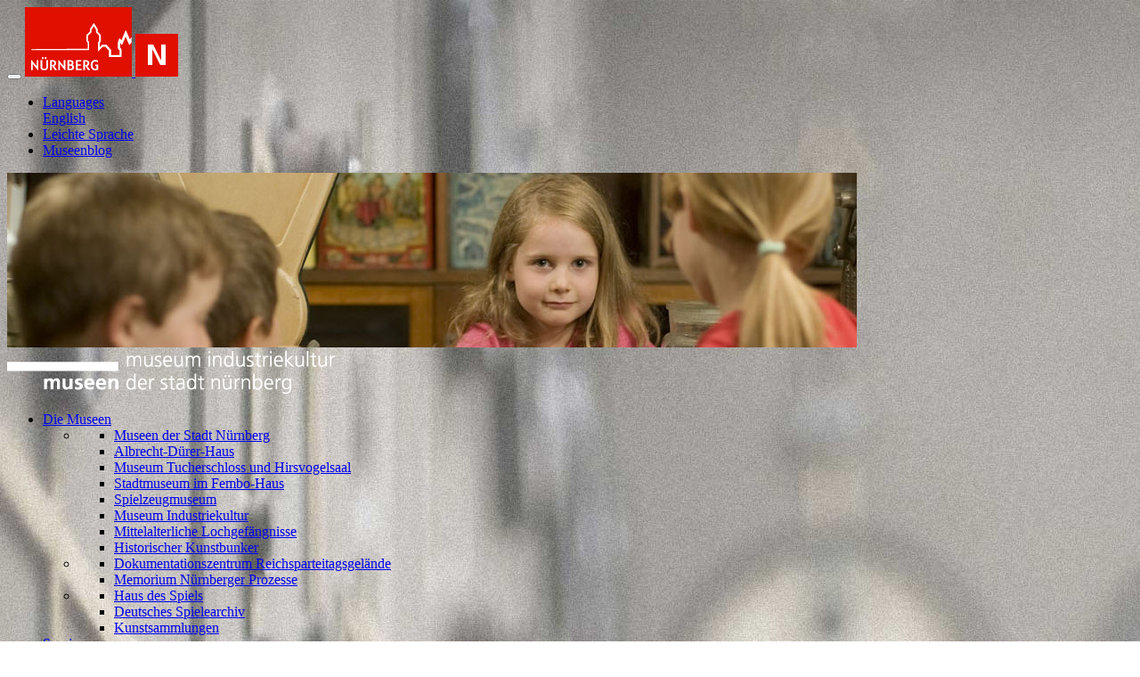

--- FILE ---
content_type: text/html; charset=utf-8
request_url: https://museen.nuernberg.de/museum-industriekultur/kalender-details/pressefoto-bayern-2020-2012
body_size: 8432
content:
<!DOCTYPE html>
<html lang="de">
<head>

<meta charset="utf-8">
<!-- 
	Development by Markus Schuster - markusschuster.com

	This website is powered by TYPO3 - inspiring people to share!
	TYPO3 is a free open source Content Management Framework initially created by Kasper Skaarhoj and licensed under GNU/GPL.
	TYPO3 is copyright 1998-2026 of Kasper Skaarhoj. Extensions are copyright of their respective owners.
	Information and contribution at https://typo3.org/
-->


<link rel="icon" href="/favicon.ico" type="image/vnd.microsoft.icon">
<title>
                            Pressefoto Bayern 2020 | Museum Industriekultur Nürnberg
                        </title>
<meta http-equiv="x-ua-compatible" content="IE=edge,chrome=1" />
<meta name="generator" content="TYPO3 CMS" />
<meta name="description" content="Die Foto-Ausstellung zeigt die vom Bayerischen Journalisten-Verband in unterschiedlichen Kategorien ausgezeichneten Arbeiten professioneller Pressefotografen des Jahres 2020." />
<meta name="author" content="Museen" />
<meta name="robots" content="index,follow" />
<meta name="viewport" content="width=device-width, initial-scale=1, maximum-scale=1, user-scalable=0" />
<meta property="og:type" content="website" />
<meta name="twitter:card" content="summary" />
<meta name="apple-mobile-web-app-capable" content="yes" />
<meta name="apple-mobile-web-app-status-bar-style" content="black-translucent" />
<meta name="language" content="de" />


<link rel="stylesheet" href="/typo3conf/ext/om_cookie_manager/Resources/Public/Css/cookie_panel.css?1706114489" media="all">
<link rel="stylesheet" href="/typo3temp/assets/css/ef2058ecf76c15abf20126c48d2d195a.css?1706604003" media="all">
<link rel="stylesheet" href="/typo3conf/ext/museenprovider/Resources/Public/css/main.min.css?1764871108" media="all">
<link rel="stylesheet" href="/typo3temp/assets/css/211b9aabf265f64970fc14caf08efdc6.css?1708519948" media="all">






<script id="om-cookie-consent" type="application/json">{"group-1":{"gtm":""},"group-2":{"gtm":"","cookie-1":{"header":["<!-- Piwik -->\r\n<script type=\"text\/javascript\">\r\n    var _paq = _paq || [];\r\n\r\n    _paq.push(['trackPageView']);\r\n    _paq.push(['enableLinkTracking']);\r\n    _paq.push(['trackVisibleContentImpressions']);\r\n    (function () {\r\n        var u = \"\/\/nbgtrack.nuernberg.de\/piwik\/\";\r\n        _paq.push(['setTrackerUrl', u + 'piwik.php']);\r\n        _paq.push(['setSiteId', 135]);\r\n\r\n        var d = document, g = d.createElement('script'), s = d.getElementsByTagName('script')[0];\r\n        g.type = 'text\/javascript';\r\n        g.async = true;\r\n        g.defer = true;\r\n        g.src = u + 'piwik.js';\r\n        s.parentNode.insertBefore(g, s);\r\n    })();\r\n<\/script>\r\n\r\n<noscript><p><img src=\"\/\/nbgtrack.nuernberg.de\/piwik\/piwik.php?idsite=135\" style=\"border:0;\" alt=\"\"\/><\/p><\/noscript>\r\n<!-- End Piwik Code -->"]}}}</script>

<link rel="canonical" href="https://museen.nuernberg.de/museum-industriekultur/kalender-details/pressefoto-bayern-2020-2012"/>
</head>
<body style="background-image:url('/fileadmin/_migrated/media/inKu_Hintergrund03.jpg');"><body style="background-image:url('/fileadmin/_migrated/media/inku_Kalender_01.jpg');"><body style="background-image:url('/fileadmin/_migrated/media/Logo_67.png');">



<main id="page-wrap">
  <div class="mod-brand container navbar navbar-expand-lg navbar-light align-items-lg-start">
    <button class="navbar-toggler" type="button" data-toggle="collapse" data-target="#main-navbar" aria-controls="main-navbar" aria-expanded="false" aria-label="Toggle navigation">
      <span class="navbar-toggler-icon"></span>
    </button>
    <!-- Nuremberg Brand -->
    <a class="nuremberg-brand" target="_blank" href="https://www.nuernberg.de/">
      <img class="d-none d-lg-block" src="/fileadmin/media/images/logos/logo_nuernberg.png" />
      <img class="d-lg-none" src="/fileadmin/media/images/logos/logo_nuernberg_mobile.png" />
    </a>
  </div>

  <div class="container">
    <div class="row">
      <div id="page-header" class="col-12 order-2 order-lg-1">
        <div class="row">
        <!-- Top Navigation -->
          <div class="d-none d-lg-block">
            


<!-- Topbar Navigation -->
<nav class="topbar-navigation navbar navbar-light mx-lg-1 justify-content-start">
	<!--<div class="navbar-search d-none d-lg-block">-->
		<!--<form class="form-inline">-->
			<!--<div class="input-group">-->
				<!--<input type="text" class="form-control form-control-sm" placeholder="Suche nach..." aria-label="Search for...">-->
				<!--<span class="input-group-btn">-->
				  <!--<button class="btn btn-sm btn-secondary" type="button">»</button>-->
				<!--</span>-->
			<!--</div>-->
		<!--</form>-->
	<!--</div>-->
	<ul class="nav">
		
			<li class="nav-item bg-secondary mr-2 dropdown">
				<a class="nav-link dropdown-toggle" href="#" role="button" id="dropdownMenuButton" data-toggle="dropdown" aria-haspopup="true" aria-expanded="false">
					<i class="fa fa-globe pr-2" aria-hidden="true"></i> Languages
				</a>
				<div class="dropdown-menu" aria-labelledby="dropdownMenuButton">
					
						
							
									
											<a class="dropdown-item" href="https://museums.nuernberg.de/museum-for-industrial-culture/">English</a>
										
								
						
					
				</div>
			</li>
		
		<li class="nav-item bg-secondary mr-2"><a href="/besucherinformation/leichte-sprache" target="_self" class="nav-link">Leichte Sprache</a></li><li class="nav-item bg-secondary mr-2"><a href="https://museenblog-nuernberg.de/" target="_blank" class="nav-link" rel="noreferrer">Museenblog</a></li>
	</ul>
</nav>

          </div>
          <!-- Headerimage w/ Logo -->
          <div class="col-12 order-1 order-lg-2">
            
<div class="mod-headerimage card border-0 p-0">
    
            <a href="/museum-industriekultur" target="_self">
                <img class="mod-headerimage_image card-img img-fluid" src="/fileadmin/_migrated/media/inku_Kalender_01.jpg" width="954" height="196" alt="" />
            </a>
        
    <div class="mod-headerimage_content card-img-overlay d-flex align-items-center p-0 mr-3">
        
                <img class="img-fluid" src="/fileadmin/_migrated/media/Logo_67.png" width="368" height="48" alt="" />
            
    </div>
</div>
          </div>
        </div>
      </div>

      <div id="page-navigation" class="col-12 order-1 order-lg-2">
        

<!-- Main Navigation -->
<nav class="navbar navbar-expand-lg navbar-dark text-white main-navigation">
	<div id="main-navbar" class="collapse navbar-collapse">
		<ul class="navbar-nav navbar-expand-lg nav-fill mod-navigation">
			
					
						
							
									<li class="nav-item dropdown menu-large">
										<a id="dd-25" class="nav-link dropdown-toggle active" href="/startseite" role="button" data-toggle="dropdown" aria-haspopup="true" aria-expanded="false">Die Museen <i class="pl-2 fa fa-caret-down" aria-hidden="true"></i></a>
										<!-- Dropdown -->
										
											<ul class="dropdown-menu megamenu" aria-labelledby="dd-25">
												<div class="container">
													<div class="row">
														
															<li class="col">
																<!--<h5><a class="nav-link active" title="Museen der Stadt Nürnberg" href="/startseite">Museen der Stadt Nürnberg</a></h5>-->
																
																	<ul class="megamenu-nav-list list-unstyled">
																		
																			<li class="d-flex">
																				<i class="pr-1 fa fa-angle-right" aria-hidden="true"></i>
																				<a class="nav-link" title="Museen der Stadt Nürnberg" href="/startseite">Museen der Stadt Nürnberg</a>
																			</li>
																		
																			<li class="d-flex">
																				<i class="pr-1 fa fa-angle-right" aria-hidden="true"></i>
																				<a class="nav-link" title="Albrecht-Dürer-Haus" href="/duererhaus">Albrecht-Dürer-Haus</a>
																			</li>
																		
																			<li class="d-flex">
																				<i class="pr-1 fa fa-angle-right" aria-hidden="true"></i>
																				<a class="nav-link" title="Museum Tucherschloss und Hirsvogelsaal" href="/tucherschloss">Museum Tucherschloss und Hirsvogelsaal</a>
																			</li>
																		
																			<li class="d-flex">
																				<i class="pr-1 fa fa-angle-right" aria-hidden="true"></i>
																				<a class="nav-link" title="Stadtmuseum im Fembo-Haus" href="/fembohaus">Stadtmuseum im Fembo-Haus</a>
																			</li>
																		
																			<li class="d-flex">
																				<i class="pr-1 fa fa-angle-right" aria-hidden="true"></i>
																				<a class="nav-link" title="Spielzeugmuseum" href="/spielzeugmuseum">Spielzeugmuseum</a>
																			</li>
																		
																			<li class="d-flex active">
																				<i class="pr-1 fa fa-angle-right" aria-hidden="true"></i>
																				<a class="nav-link active" title="Museum Industriekultur" href="/museum-industriekultur">Museum Industriekultur</a>
																			</li>
																		
																			<li class="d-flex">
																				<i class="pr-1 fa fa-angle-right" aria-hidden="true"></i>
																				<a class="nav-link" title="Mittelalterliche Lochgefängnisse" href="/lochgefaengnisse">Mittelalterliche Lochgefängnisse</a>
																			</li>
																		
																			<li class="d-flex">
																				<i class="pr-1 fa fa-angle-right" aria-hidden="true"></i>
																				<a class="nav-link" title="Historischer Kunstbunker" href="/kunstbunker">Historischer Kunstbunker</a>
																			</li>
																		
																	</ul>
																
															</li>
														
															<li class="col">
																<!--<h5><a class="nav-link" title="Historische Sehenswürdigkeiten" href="/dokuzentrum">Historische Sehenswürdigkeiten</a></h5>-->
																
																	<ul class="megamenu-nav-list list-unstyled">
																		
																			<li class="d-flex">
																				<i class="pr-1 fa fa-angle-right" aria-hidden="true"></i>
																				<a class="nav-link" title="Dokumentationszentrum Reichsparteitagsgelände" href="/dokuzentrum">Dokumentationszentrum Reichsparteitagsgelände</a>
																			</li>
																		
																			<li class="d-flex">
																				<i class="pr-1 fa fa-angle-right" aria-hidden="true"></i>
																				<a class="nav-link" title="Memorium Nürnberger Prozesse" href="/memorium-nuernberger-prozesse">Memorium Nürnberger Prozesse</a>
																			</li>
																		
																	</ul>
																
															</li>
														
															<li class="col">
																<!--<h5><a class="nav-link" title="Sammlungen" href="/haus-des-spiels/">Sammlungen</a></h5>-->
																
																	<ul class="megamenu-nav-list list-unstyled">
																		
																			<li class="d-flex">
																				<i class="pr-1 fa fa-angle-right" aria-hidden="true"></i>
																				<a class="nav-link" title="Haus des Spiels" href="/haus-des-spiels/">Haus des Spiels</a>
																			</li>
																		
																			<li class="d-flex">
																				<i class="pr-1 fa fa-angle-right" aria-hidden="true"></i>
																				<a class="nav-link" title="Deutsches Spielearchiv" href="/spielearchiv/">Deutsches Spielearchiv</a>
																			</li>
																		
																			<li class="d-flex">
																				<i class="pr-1 fa fa-angle-right" aria-hidden="true"></i>
																				<a class="nav-link" title="Kunstsammlungen" href="/kunstsammlungen/">Kunstsammlungen</a>
																			</li>
																		
																	</ul>
																
															</li>
														
													</div>
												</div>
											</ul>
										
									</li>
								

						
					
				
			
					
						
							
									<li class="nav-item dropdown menu-large">
										<a id="dd-439" class="nav-link dropdown-toggle" href="/museum-industriekultur/besucherinformation/kontakt" role="button" data-toggle="dropdown" aria-haspopup="true" aria-expanded="false">Service <i class="pl-2 fa fa-caret-down" aria-hidden="true"></i></a>
										
											<ul class="dropdown-menu megamenu">
												<div class="container">
													<div class="row">
														
															<li class="col">
																<h5><a class="nav-link" title="Besucherinformation" href="/museum-industriekultur/besucherinformation/kontakt">Besucherinformation</a></h5>

																
																	
																

																
																	<ul class="megamenu-nav-list list-unstyled">
																		
																			<li class="d-flex">
																				<i class="pr-1 fa fa-angle-right" aria-hidden="true"></i>
																				<a class="nav-link" title="Kontakt" href="/museum-industriekultur/besucherinformation/kontakt">Kontakt</a>
																			</li>
																		
																			<li class="d-flex">
																				<i class="pr-1 fa fa-angle-right" aria-hidden="true"></i>
																				<a class="nav-link" title="Öffnungszeiten" href="/museum-industriekultur/besucherinformation/oeffnungszeiten">Öffnungszeiten</a>
																			</li>
																		
																			<li class="d-flex">
																				<i class="pr-1 fa fa-angle-right" aria-hidden="true"></i>
																				<a class="nav-link" title="Adresse / Anfahrt" href="/museum-industriekultur/besucherinformation/adresse-anfahrt">Adresse / Anfahrt</a>
																			</li>
																		
																	</ul>
																
															</li>
														
															<li class="col">
																<h5><a class="nav-link" title="Der große Umbau" href="/museum-industriekultur/umbau-tagebuch">Der große Umbau</a></h5>

																
																	
																

																
																	<ul class="megamenu-nav-list list-unstyled">
																		
																			<li class="d-flex">
																				<i class="pr-1 fa fa-angle-right" aria-hidden="true"></i>
																				<a class="nav-link" title="(Um)Bau-Tagebuch" href="/museum-industriekultur/umbau-tagebuch">(Um)Bau-Tagebuch</a>
																			</li>
																		
																			<li class="d-flex">
																				<i class="pr-1 fa fa-angle-right" aria-hidden="true"></i>
																				<a class="nav-link" title="Das Museum Industriekultur wird neu" href="/museum-industriekultur/der-grosse-umbau/umbaumassnahmen">Das Museum Industriekultur wird neu</a>
																			</li>
																		
																	</ul>
																
															</li>
														
															<li class="col">
																<h5><a class="nav-link" title="Presse und Medien" href="/museum-industriekultur/presse/pressematerial">Presse und Medien</a></h5>

																
																	
																

																
																	<ul class="megamenu-nav-list list-unstyled">
																		
																			<li class="d-flex">
																				<i class="pr-1 fa fa-angle-right" aria-hidden="true"></i>
																				<a class="nav-link" title="Pressematerial" href="/museum-industriekultur/presse/pressematerial">Pressematerial</a>
																			</li>
																		
																			<li class="d-flex">
																				<i class="pr-1 fa fa-angle-right" aria-hidden="true"></i>
																				<a class="nav-link" title="Foto- und Drehgenehmigungen" href="/museum-industriekultur/presse/foto-und-drehgenehmigungen">Foto- und Drehgenehmigungen</a>
																			</li>
																		
																			<li class="d-flex">
																				<i class="pr-1 fa fa-angle-right" aria-hidden="true"></i>
																				<a class="nav-link" title="Mediathek" href="/museum-industriekultur/presse/mediathek">Mediathek</a>
																			</li>
																		
																			<li class="d-flex">
																				<i class="pr-1 fa fa-angle-right" aria-hidden="true"></i>
																				<a class="nav-link" title="Archiv" href="/museum-industriekultur/presse/archiv-ausstellung">Archiv</a>
																			</li>
																		
																	</ul>
																
															</li>
														
													</div>
												</div>
											</ul>
										
									</li>
								
						
							
									<li class="nav-item dropdown menu-large">
										<a id="dd-435" class="nav-link dropdown-toggle" href="/museum-industriekultur/dauerausstellung/museumsstrasse-kultur-und-industrie" role="button" data-toggle="dropdown" aria-haspopup="true" aria-expanded="false">Das Haus <i class="pl-2 fa fa-caret-down" aria-hidden="true"></i></a>
										
											<ul class="dropdown-menu megamenu">
												<div class="container">
													<div class="row">
														
															<li class="col">
																<h5><a class="nav-link" title="Museum digital" href="/museum-industriekultur/museum-digital/uebersicht-digitale-angebote">Museum digital</a></h5>

																
																	
																

																
																	<ul class="megamenu-nav-list list-unstyled">
																		
																			<li class="d-flex">
																				<i class="pr-1 fa fa-angle-right" aria-hidden="true"></i>
																				<a class="nav-link" title="Das digitale Angebot des Museums Industriekultur" href="/museum-industriekultur/museum-digital/uebersicht-digitale-angebote">Das digitale Angebot des Museums Industriekultur</a>
																			</li>
																		
																			<li class="d-flex">
																				<i class="pr-1 fa fa-angle-right" aria-hidden="true"></i>
																				<a class="nav-link" title="Virtuelle Ausstellungen" href="/museum-industriekultur/museum-digital/virtuelle-ausstellungen">Virtuelle Ausstellungen</a>
																			</li>
																		
																			<li class="d-flex">
																				<i class="pr-1 fa fa-angle-right" aria-hidden="true"></i>
																				<a class="nav-link" title="Digitale Rundgänge" href="/museum-industriekultur/museum-digital/digitale-rundgaenge">Digitale Rundgänge</a>
																			</li>
																		
																			<li class="d-flex">
																				<i class="pr-1 fa fa-angle-right" aria-hidden="true"></i>
																				<a class="nav-link" title="Starke Stücke, kleine Schätzchen" href="/museum-industriekultur/museum-digital/sammlung-online">Starke Stücke, kleine Schätzchen</a>
																			</li>
																		
																			<li class="d-flex">
																				<i class="pr-1 fa fa-angle-right" aria-hidden="true"></i>
																				<a class="nav-link" title="Spiele" href="/museum-industriekultur/museum-digital/spiele">Spiele</a>
																			</li>
																		
																			<li class="d-flex">
																				<i class="pr-1 fa fa-angle-right" aria-hidden="true"></i>
																				<a class="nav-link" title="Videos" href="/museum-industriekultur/museum-digital/videos">Videos</a>
																			</li>
																		
																	</ul>
																
															</li>
														
															<li class="col">
																<h5><a class="nav-link" title="Dauerausstellung" href="/museum-industriekultur/dauerausstellung/museumsstrasse-kultur-und-industrie">Dauerausstellung</a></h5>

																
																	
																

																
																	<ul class="megamenu-nav-list list-unstyled">
																		
																			<li class="d-flex">
																				<i class="pr-1 fa fa-angle-right" aria-hidden="true"></i>
																				<a class="nav-link" title="Museumsstraße: Kultur und Industrie" href="/museum-industriekultur/dauerausstellung/museumsstrasse-kultur-und-industrie">Museumsstraße: Kultur und Industrie</a>
																			</li>
																		
																			<li class="d-flex">
																				<i class="pr-1 fa fa-angle-right" aria-hidden="true"></i>
																				<a class="nav-link" title="Leben um 1900" href="/museum-industriekultur/dauerausstellung/leben-um-1900">Leben um 1900</a>
																			</li>
																		
																			<li class="d-flex">
																				<i class="pr-1 fa fa-angle-right" aria-hidden="true"></i>
																				<a class="nav-link" title="Jugendstil aus Nürnberg" href="/museum-industriekultur/dauerausstellung/jugendstil-aus-nuernberg/">Jugendstil aus Nürnberg</a>
																			</li>
																		
																			<li class="d-flex">
																				<i class="pr-1 fa fa-angle-right" aria-hidden="true"></i>
																				<a class="nav-link" title="Industrie im Wandel" href="/museum-industriekultur/dauerausstellung/industrie-im-wandel">Industrie im Wandel</a>
																			</li>
																		
																			<li class="d-flex">
																				<i class="pr-1 fa fa-angle-right" aria-hidden="true"></i>
																				<a class="nav-link" title="Faszination Geschwindigkeit" href="/museum-industriekultur/dauerausstellung/faszination-geschwindigkeit">Faszination Geschwindigkeit</a>
																			</li>
																		
																			<li class="d-flex">
																				<i class="pr-1 fa fa-angle-right" aria-hidden="true"></i>
																				<a class="nav-link" title="Fahrradgeschichte" href="/museum-industriekultur/dauerausstellung/fahrradgeschichte">Fahrradgeschichte</a>
																			</li>
																		
																			<li class="d-flex">
																				<i class="pr-1 fa fa-angle-right" aria-hidden="true"></i>
																				<a class="nav-link" title="Motorradmuseum" href="/museum-industriekultur/dauerausstellung/motorradmuseum">Motorradmuseum</a>
																			</li>
																		
																			<li class="d-flex">
																				<i class="pr-1 fa fa-angle-right" aria-hidden="true"></i>
																				<a class="nav-link" title="Schulmuseum" href="/museum-industriekultur/dauerausstellung/schulmuseum">Schulmuseum</a>
																			</li>
																		
																	</ul>
																
															</li>
														
															<li class="col">
																<h5><a class="nav-link" title="Das Museum Industriekultur" href="/museum-industriekultur/das-museum-industriekultur/allgemeines-zum-museum-industriekultur">Das Museum Industriekultur</a></h5>

																
																	
																

																
																	<ul class="megamenu-nav-list list-unstyled">
																		
																			<li class="d-flex">
																				<i class="pr-1 fa fa-angle-right" aria-hidden="true"></i>
																				<a class="nav-link" title="Allgemeines zum Museum Industriekultur" href="/museum-industriekultur/das-museum-industriekultur/allgemeines-zum-museum-industriekultur">Allgemeines zum Museum Industriekultur</a>
																			</li>
																		
																			<li class="d-flex">
																				<i class="pr-1 fa fa-angle-right" aria-hidden="true"></i>
																				<a class="nav-link" title="Stiftergemeinschaft Museum Industriekultur in Nürnberg e. V." href="/museum-industriekultur/das-museum-industriekultur/stiftergemeinschaft-museum-industriekultur">Stiftergemeinschaft Museum Industriekultur in Nürnberg e. V.</a>
																			</li>
																		
																			<li class="d-flex">
																				<i class="pr-1 fa fa-angle-right" aria-hidden="true"></i>
																				<a class="nav-link" title="Vereinsgründung &quot;INO-Industriekulturregion Nordbayern e.V.&quot;" href="/museum-industriekultur/das-museum/vereinsgruendung-ino">Vereinsgründung &quot;INO-Industriekulturregion Nordbayern e.V.&quot;</a>
																			</li>
																		
																			<li class="d-flex">
																				<i class="pr-1 fa fa-angle-right" aria-hidden="true"></i>
																				<a class="nav-link" title="In Memoriam Klaus-Jürgen Sembach" href="/museum-industriekultur/das-museum-industriekultur/in-memoriam-klaus-juergen-sembach">In Memoriam Klaus-Jürgen Sembach</a>
																			</li>
																		
																			<li class="d-flex">
																				<i class="pr-1 fa fa-angle-right" aria-hidden="true"></i>
																				<a class="nav-link" title="In Memoriam Prof. Dr. Hermann Glaser" href="/museum-industriekultur/das-museum-industriekultur/in-memoriam-hermann-glaser">In Memoriam Prof. Dr. Hermann Glaser</a>
																			</li>
																		
																			<li class="d-flex">
																				<i class="pr-1 fa fa-angle-right" aria-hidden="true"></i>
																				<a class="nav-link" title="In Memoriam Herbert Liedel" href="/museum-industriekultur/das-museum-industriekultur/in-memoriam-herbert-liedel">In Memoriam Herbert Liedel</a>
																			</li>
																		
																	</ul>
																
															</li>
														
													</div>
												</div>
											</ul>
										
									</li>
								
						
					
				
		</ul>
		<div class="d-lg-none">
			


<!-- Topbar Navigation -->
<nav class="topbar-navigation navbar navbar-light mx-lg-1 justify-content-start">
	<!--<div class="navbar-search d-none d-lg-block">-->
		<!--<form class="form-inline">-->
			<!--<div class="input-group">-->
				<!--<input type="text" class="form-control form-control-sm" placeholder="Suche nach..." aria-label="Search for...">-->
				<!--<span class="input-group-btn">-->
				  <!--<button class="btn btn-sm btn-secondary" type="button">»</button>-->
				<!--</span>-->
			<!--</div>-->
		<!--</form>-->
	<!--</div>-->
	<ul class="nav">
		
			<li class="nav-item bg-secondary mr-2 dropdown">
				<a class="nav-link dropdown-toggle" href="#" role="button" id="dropdownMenuButton" data-toggle="dropdown" aria-haspopup="true" aria-expanded="false">
					<i class="fa fa-globe pr-2" aria-hidden="true"></i> Languages
				</a>
				<div class="dropdown-menu" aria-labelledby="dropdownMenuButton">
					
						
							
									
											<a class="dropdown-item" href="https://museums.nuernberg.de/museum-for-industrial-culture/">English</a>
										
								
						
					
				</div>
			</li>
		
		<li class="nav-item bg-secondary mr-2"><a href="/besucherinformation/leichte-sprache" target="_self" class="nav-link">Leichte Sprache</a></li><li class="nav-item bg-secondary mr-2"><a href="https://museenblog-nuernberg.de/" target="_blank" class="nav-link" rel="noreferrer">Museenblog</a></li>
	</ul>
</nav>

		</div>
	</div>
</nav>

      </div>
    </div>
  </div>

  <div class="container">

    <!--TYPO3SEARCH_begin-->
    
			
<div class="mod-breadcrumb"><nav aria-label="breadcrumb"><ol class="breadcrumb"><li class="breadcrumb-item"><a href="/museum-industriekultur" title="Museum Industriekultur" class="breadcrumb-item">Start</a></li></ol></nav><div class="row"><div class="col-9"><h1>
                        Ausstellung
                        
                    </h1></div><div class="col-3 d-flex justify-content-end align-items-end"><a class="back-button" href="javascript:history.back();"><i class="fa fa-long-arrow-left" aria-hidden="true"></i> zurück</a></div></div></div><div class="content-section calendar-single"><div class="row no-gutters"><div class="col-12 col-md-6"><figure class="figure calendar-single-image"><a class="fancybox" data-fancybox="group" data-caption="Sieger Kategorie &quot;Newcomer&quot;: Im Lockdown. Bildnachweis: Jana Margarethe Schuler" title="Sieger Kategorie &quot;Newcomer&quot;: Im Lockdown. Bildnachweis: Jana Margarethe Schuler" href="/fileadmin/mdsn/images/content/Museum_Industriekultur/Kalender/Ausstellungen/2021/Pressefoto_2020/schuler-im-lockdown.jpg"><img class="figure-img img-f-fluid" title="Sieger Kategorie &quot;Newcomer&quot;: Im Lockdown. Bildnachweis: Jana Margarethe Schuler" src="/fileadmin/mdsn/images/content/Museum_Industriekultur/Kalender/Ausstellungen/2021/Pressefoto_2020/schuler-im-lockdown.jpg" width="600" height="899" alt="" /></a><figcaption class="figure-caption">
								
									Sieger Kategorie &quot;Newcomer&quot;: Im Lockdown. Bildnachweis: Jana Margarethe Schuler
								
							</figcaption></figure><div class="thumbnails m-3 row"><figure class="col-2 figure calendar-thumbnail-image pb-2 m-0"><a class="fancybox" data-fancybox="group" data-caption="Pressefoto des Jahres 2020: Der Covid-19-Patient. Bildnachweis: Florian Bachmeier" title="Pressefoto des Jahres 2020: Der Covid-19-Patient. Bildnachweis: Florian Bachmeier" href="/fileadmin/mdsn/images/content/Museum_Industriekultur/Kalender/Ausstellungen/2021/Pressefoto_2020/bachmeier-covid-19-patient.jpg"><img class="m-0 figure-img img-fluid" src="/fileadmin/_processed_/8/7/csm_bachmeier-covid-19-patient_5427e4d0e4.jpg" width="100" height="100" alt="" /></a></figure><figure class="col-2 figure calendar-thumbnail-image pb-2 m-0"><a class="fancybox" data-fancybox="group" data-caption="Sieger Kategorie &quot;Sport&quot;: Einfach mal Dampf ablassen. Bildnachweis: Matthias Hoch" title="Sieger Kategorie &quot;Sport&quot;: Einfach mal Dampf ablassen. Bildnachweis: Matthias Hoch" href="/fileadmin/mdsn/images/content/Museum_Industriekultur/Kalender/Ausstellungen/2021/Pressefoto_2020/hoch-dampf-ablassen.jpg"><img class="m-0 figure-img img-fluid" src="/fileadmin/_processed_/5/1/csm_hoch-dampf-ablassen_2293df6fef.jpg" width="100" height="100" alt="" /></a></figure><figure class="col-2 figure calendar-thumbnail-image pb-2 m-0"><a class="fancybox" data-fancybox="group" data-caption="Sieger Kategorie &quot;Tagesaktualität&quot;: Stiller Protest. Bildnachweis: Robert Günther" title="Sieger Kategorie &quot;Tagesaktualität&quot;: Stiller Protest. Bildnachweis: Robert Günther" href="/fileadmin/mdsn/images/content/Museum_Industriekultur/Kalender/Ausstellungen/2021/Pressefoto_2020/guenther-stiller-protest.jpg"><img class="m-0 figure-img img-fluid" src="/fileadmin/_processed_/4/3/csm_guenther-stiller-protest_0f87711346.jpg" width="100" height="100" alt="" /></a></figure><figure class="col-2 figure calendar-thumbnail-image pb-2 m-0"><a class="fancybox" data-fancybox="group" data-caption="Sieger Kategorie &quot;Serie&quot;: Anrüchige Malerei. Bildnachweis: Peter Schatz" title="Sieger Kategorie &quot;Serie&quot;: Anrüchige Malerei. Bildnachweis: Peter Schatz" href="/fileadmin/mdsn/images/content/Museum_Industriekultur/Kalender/Ausstellungen/2021/Pressefoto_2020/schatz-anruechige-malerei.jpg"><img class="m-0 figure-img img-fluid" src="/fileadmin/_processed_/8/f/csm_schatz-anruechige-malerei_2e41c8f399.jpg" width="100" height="100" alt="" /></a></figure><figure class="col-2 figure calendar-thumbnail-image pb-2 m-0"><a class="fancybox" data-fancybox="group" data-caption="Sieger Kategorie &quot;Kultur&quot;: Faktencheck der Elektropunker. Bildnachweis: Günter Distler" title="Sieger Kategorie &quot;Kultur&quot;: Faktencheck der Elektropunker. Bildnachweis: Günter Distler" href="/fileadmin/mdsn/images/content/Museum_Industriekultur/Kalender/Ausstellungen/2021/Pressefoto_2020/distler-faktencheck.jpg"><img class="m-0 figure-img img-fluid" src="/fileadmin/_processed_/4/d/csm_distler-faktencheck_46eaeb869e.jpg" width="100" height="100" alt="" /></a></figure><figure class="col-2 figure calendar-thumbnail-image pb-2 m-0"><a class="fancybox" data-fancybox="group" data-caption="Sieger Kategorie &quot;Umwelt &amp; Energie&quot;: Schauspiel am Himmel. Bildnachweis: Henning Pfeifer" title="Sieger Kategorie &quot;Umwelt &amp; Energie&quot;: Schauspiel am Himmel. Bildnachweis: Henning Pfeifer" href="/fileadmin/mdsn/images/content/Museum_Industriekultur/Kalender/Ausstellungen/2021/Pressefoto_2020/pfeifer-schauspiel-himmel.jpg"><img class="m-0 figure-img img-fluid" src="/fileadmin/_processed_/5/4/csm_pfeifer-schauspiel-himmel_e8fb81b746.jpg" width="100" height="100" alt="" /></a></figure><figure class="col-2 figure calendar-thumbnail-image pb-2 m-0"><a class="fancybox" data-fancybox="group" data-caption="Sieger Kategorie &quot;Bayern Land &amp; Leute&quot;: Jungjäger in der Jagdstube. Bildnachweis: Sophie Linckersdorff" title="Sieger Kategorie &quot;Bayern Land &amp; Leute&quot;: Jungjäger in der Jagdstube. Bildnachweis: Sophie Linckersdorff" href="/fileadmin/mdsn/images/content/Museum_Industriekultur/Kalender/Ausstellungen/2021/Pressefoto_2020/linckersdorff-jungjaeger.jpg"><img class="m-0 figure-img img-fluid" src="/fileadmin/_processed_/3/8/csm_linckersdorff-jungjaeger_9ec644fa22.jpg" width="100" height="100" alt="" /></a></figure></div></div><div class="col-12 col-md-6"><div class="calendar-single-text"><!-- RSPEAK_START --><span>
                        22. April bis 22. August 2021
                    </span><h2 class="my-4">
                    Pressefoto Bayern 2020
                </h2><div class="event-description"><p>Zum einundzwanzigsten Mal hat der Bayerische Journalisten-Verband (BJV) Arbeiten professioneller Pressefotografen ausgezeichnet. Die Wanderausstellung "Pressefoto Bayern 2020" mit rund achtzig Werken unterschiedlicher Kategorien ist vom 22. April bis 22. August 2021 im Galerieraum des Museums Industriekultur zu Gast.</p><p>Seit 1999 würdigt der BJV in dem bayernweit ausgerichteten Wettbewerb "Pressefoto Bayern" die Arbeiten von Foto-Journalistinnen und -Journalisten, die das weiß-blaue Zeitgeschehen im Bild festhalten und damit aussagekräftige Dokumente über das aktuelle Tagesgeschehen und darüber hinaus schaffen.</p><p><em>Es war ein in jeglicher Hinsicht besonderer Wettbewerb in diesem Jahr. Pressefoto Bayern hat für das Jahr 2020 so viele Einsendungen wie nie zuvor erhalten, auch für den Newcomer Award. Dort finden sich grandiose Bilder, bei denen es oft nicht mehr möglich war, den "Einsteiger" vom Profi zu unterscheiden. Eine weitere positive Entwicklung: In der 21. Runde haben deutlich mehr Fotografinnen am Wettbewerb teilgenommen</em>, so BJV-Vorsitzender Michael Busch im Vorwort des aktuellen Ausstellungskatalogs, der auch in diesem Jahr kostenlos in der Ausstellung ausliegt.</p><p>Im vergangenen Jahr hatte die Jury die Wahl unter mehr als 1230 Bildern von Fotografinnen und Fotografen aus allen Medienbereichen und Regionen Bayerns, 365 allein in der Kategorie Newcomer Award, drei der acht Preisträgerinnen und Preisträger sind jünger als 35 Jahre.– alles in allem eine neue Rekordbeteiligung! In mehreren Durchgängen pro Kategorie bewertete die Jury die Fotos nach Kriterien wie konzeptioneller Umsetzung, Originalität oder technischer Brillanz. Auch 2020, unter den Vorzeichen der Pandemie und der schlechten wirtschaftlichen Situation vieler Freischaffender, haben die Bildjournalistinnen und -journalisten eindrucksvoll gezeigt, wie gut sie diese Aufgabe auch und gerade in einer Krisenzeit meistern. Und, dass eine fundierte Ausbildung und die perfekte Beherrschung der Technik ebenso Voraussetzung dafür sind, wie das sichere Gespür für den treffenden Moment, den richtigen Umgang mit besonderen Situationen und Ereignissen, die es zu dokumentieren und richtig einzuordnen gilt.</p><p>Pressefoto des Jahres 2020 und damit Gesamtsieger des diesjährigen Wettbewerbs wurde das Bild "Der Covid-19-Patient" des freien Fotografen Florian Bachmeier aus Schliersee. Neben dem Gesamtsieger des Wettbewerbs und den Siegerinnen und Siegern in den Kategorien Bayern – Land &amp; Leute: Sophie Linckersdorff, Kultur: Günter Distler aus Feucht, Serie: Peter Schatz aus Marktoberdorf, Tagesaktualität: Robert Günther aus München, Sport: Matthias Hoch aus Bamberg sowie Umwelt &amp; Energie: Henning Pfeifer aus München, wurde bereits zum achten Mal auch ein Nachwuchsfotograf des Jahres ausgezeichnet.</p><p>Siegerin der Kategorie "Newcomer Award" ist Jana Margarethe Schuler aus Bamberg. Die Fotografin dokumentiert in ihrer im März und April 2020 in Bamberg und Forchheim entstandenen Serie, wie die Menschen aus ihrem Umfeld den Corona-Lockdown erleben.</p><p>Eindrücke der virtuellen Preisverleihung und Videoclips der Preisträgerinnen und Preisträger, in denen sie von sich und von der Entstehungsgeschichte ihrer Fotos erzählen, gedreht an den jeweiligen Orten, an denen die Siegerbilder entstanden sind, können auf der Internetseite des BJV abgerufen werden:<br><a href="https://www.bjv.de/pressefoto" target="_blank" class="btn btn-link arrow-link" title="Externer Link (Öffnet in neuem Fenster)" rel="noreferrer">www.bjv.de/pressefoto</a></p></div><dl><dt>
                            Kosten
                        </dt><dd>
                            Außer dem Museumseintritt fallen keine weiteren Kosten an.
                        </dd></dl></div></div></div></div>


	
    <!--TYPO3SEARCH_end-->
  </div>
</main>
<footer class="page-footer">
	<div class="container footer-navigation">
		<div class="row">
			<div class="col">
				
					<ul class="nav">
						
							<li class="nav-item"><a class="nav-link py-3" href="/museum-industriekultur/besucherinformation/kontakt">Kontakt</a></li>
						
							<li class="nav-item"><a class="nav-link py-3" href="/impressum">Impressum</a></li>
						
							<li class="nav-item"><a class="nav-link py-3" href="/datenschutz">Datenschutzerklärung</a></li>
						
							<li class="nav-item"><a class="nav-link py-3" href="/sitemap">Sitemap</a></li>
						
							<li class="nav-item"><a class="nav-link py-3" href="/erklaerung-barrierefreiheit">Erklärung zur digitalen Barrierefreiheit</a></li>
						
					</ul>
				
			</div>
		</div>
		<div class="row pt-2 pb-4">
			        <div class="col-auto mr-3">
            <a href="https://artsandculture.google.com/partner/museum-for-industrial-culture-nuremberg" target="_blank">
                <img class="img-fluid" style="width: 40px;height: auto;" src="/typo3conf/ext/museenprovider/Resources/Public/img/google_arts_culture.png" alt="Google Arts & Culture" />
            </a>
        </div>        <div class="col-auto mr-3">
            <a href="https://www.facebook.com/museum.industriekultur/" target="_blank">
                <img class="img-fluid" style="width: 40px;height: auto;" src="/typo3conf/ext/museenprovider/Resources/Public/img/facebook.png" alt="Facebook" />
            </a>
        </div>        <div class="footer-icon-twitter col-auto mr-2">
            <a href="https://instagram.com/museum.industriekultur/" target="_blank">
                <img class="img-fluid" style="width: 40px;height: auto;" src="/fileadmin/mdsn/images/basic/mdsn_instagram_logo.png" alt="Instagram" />
            </a>
        </div>        <div class="footer-icon-twitter col-auto">
            <a href="https://www.youtube.com/channel/UCukzbBSQWnvjwsUvufv09vQ" target="_blank">
                <img class="img-fluid" style="width: 40px;height: auto;" src="/fileadmin/mdsn/images/basic/mdsn_youtube_logo.png" alt="YouTube" />
            </a>
        </div>        <div class="footer-icon-twitter col-auto mr-2">
            <a href="https://museenblog-nuernberg.de/" target="_blank">
                <img class="img-fluid" style="width: 40px;height: auto;" src="/fileadmin/mdsn/images/basic/icon-museenblog-weiss.png" alt="Museenblog" />
            </a>
        </div>        <div class="footer-icon-twitter col-auto mr-2">
            <a href="https://museen.nuernberg.de/besucherinformation/museenletter" target="_top">
                <img class="img-fluid" style="width: 40px;height: auto;" src="/fileadmin/mdsn/images/basic/icon-newsletter.png" alt="Museenletter" />
            </a>
        </div>
		</div>
	</div>
</footer>


	<div class="tx-om-cookie-consent">
		
		<div class="om-cookie-panel p-3" data-omcookie-panel="1">
			<h3 class="text-center">Wir schützen Ihre Privatsphäre</h3>
			<div class="cookie-panel__selection">
				<form>
					
						<div class="form-check form-check-inline">
							<input class="form-check-input cookie-panel__checkbox--state-inactiv" autocomplete="off" data-omcookie-panel-grp="1" id="group-1" type="checkbox" checked=1 data-omcookie-panel-essential="1" disabled="disabled" value="group-1" />
							<label class="form-check-label" for="group-1">Essentiell</label>
						</div>
					
						<div class="form-check form-check-inline">
							<input class="form-check-input " autocomplete="off" data-omcookie-panel-grp="1" id="group-2" type="checkbox"  value="group-2" />
							<label class="form-check-label" for="group-2">Marketing</label>
						</div>
					
				</form>
			</div>
			<div class="cookie-panel__description small">
				<p>Wir verwenden Cookies um die Zugriffe auf unsere Website anonym und datenschutzkonform zu analysieren und Funktionen für soziale Medien anbieten zu können. Dabei werden Informationen zu Ihrer Verwendung unserer Website an die Partner für soziale Medien weitergegeben (Cookies im Bereich Marketing). Diese Partner führen die Informationen aus den Marketing-Cookies möglicherweise mit weiteren Daten zusammen, die Sie ihnen auf anderen Websites oder Social Media Kanälen bereitgestellt haben.</p>
			</div>
			<div class="cookie-panel__control">
				<button data-omcookie-panel-save="all" class="btn btn-primary m-1" >Alle akzeptieren</button>
				
					<button data-omcookie-panel-save="min" class="btn btn-outline-secondary m-1">Nur essentielle Cookies akzeptieren</button>
				
				<button data-omcookie-panel-save="save" class="btn btn-outline-secondary m-1">Speichern und schließen</button>
			</div>
			
				<div class="cookie-panel__link"><a href="/cookie-hinweise" target="_self">Mehr über die genutzten Cookies erfahren</a></div>
			
		</div>
	
	</div>
<script src="/typo3conf/ext/museenprovider/Resources/Public/js/vendor/jquery.3.3.1.min.js?1764871108" forceontop="1"></script>
<script src="/typo3conf/ext/museenprovider/Resources/Public/js/vendor/vendors.min.js?1764871108"></script>
<script src="/typo3conf/ext/om_cookie_manager/Resources/Public/Js/om_cookie_main.js?1706114489"></script>
<script src="/typo3conf/ext/museenprovider/Resources/Public/js/main.min.js?1764871108"></script>


</body>
</html>